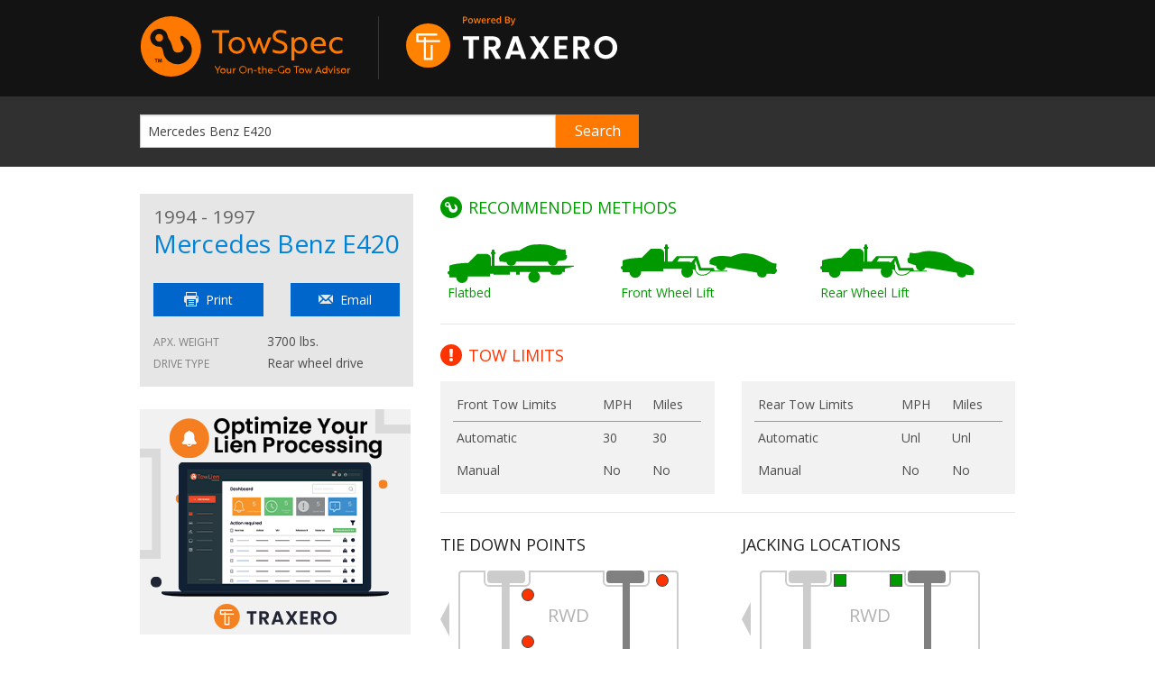

--- FILE ---
content_type: text/html; charset=utf-8
request_url: https://towspec.com/vehicles/1813?q=Mercedes%20Benz%20E420
body_size: 7100
content:

<!DOCTYPE html>
<html>
<head>
    <meta charset="utf-8" />
    <meta name="viewport" content="width=device-width, initial-scale=1.0">
    <meta name="msvalidate.01" content="10C6A24F5810510A9494F99B7D9B2A48" />
    <meta name="Description" content="Free Towing Instruction Database by TRAXERO for Towing and Roadside Assistance. It's Your On-the-Go Tow Advisor." />
    <meta name="Keywords" content="towing instructions, TRAXERO, towspec, roadside assistance, online towing instructions, mobile towing instructions, towing instruction software, zips towing, zips aw direct, smartphone app" />
    <title>TowSpec - Towing Instructions</title>
    <link rel="canonical" href="https://towspec.com/" />
    <link href="/bundles/css?v=t_G8IgCHKZIG53WpVns0JgVRcd8VWBjzsNwLDXP1KSM1" rel="stylesheet"/>

    <link href='https://fonts.googleapis.com/css?family=Open+Sans' rel='stylesheet' type='text/css'>
    
    <script src="/bundles/modernizr?v=K-FFpFNtIXPUlQamnX3qHX_A5r7TM2xbAgcuEmpm3O41"></script>

    <script src="/Scripts/jquery-2.1.1.min.js"></script>

    <script>
        !function (e, n, t, r, o, s, c, a) {
            e.RaygunObject = o, e[o] = e[o] || function () {
                (e[o].o = e[o].o ||
                    []).push(arguments)
            }, s = n.createElement(t), c = n.getElementsByTagName(t)[0], s.async = 1,
                s.src = r, c.parentNode.insertBefore(s, c), a = e.onerror, e.onerror = function (n, t, r, s, c) { a && a(n, t, r, s, c), e[o].q = e[o].q || [], e[o].q.push({ e: c }) }
        }(window, document, "script",
            "//cdn.raygun.io/raygun4js/raygun.min.js", "rg4js");
    </script>
    <!-- Google Tag Manager -->

    <script>
        (function (w, d, s, l, i) {
            w[l] = w[l] || []; w[l].push({
                'gtm.start':

                    new Date().getTime(), event: 'gtm.js'
            }); var f = d.getElementsByTagName(s)[0],

                j = d.createElement(s), dl = l != 'dataLayer' ? '&l=' + l : ''; j.async = true; j.src =

                    'https://www.googletagmanager.com/gtm.js?id=' + i + dl; f.parentNode.insertBefore(j, f);

        })(window, document, 'script', 'dataLayer', 'GTM-TBBPQJZ');</script>

    <!-- End Google Tag Manager -->
    <!-- Meta Pixel Code -->
    <script>
        !function (f, b, e, v, n, t, s) {
            if (f.fbq) return; n = f.fbq = function () {
                n.callMethod ?
                    n.callMethod.apply(n, arguments) : n.queue.push(arguments)
            };
            if (!f._fbq) f._fbq = n; n.push = n; n.loaded = !0; n.version = '2.0';
            n.queue = []; t = b.createElement(e); t.async = !0;
            t.src = v; s = b.getElementsByTagName(e)[0];
            s.parentNode.insertBefore(t, s)
        }(window, document, 'script',
            'https://connect.facebook.net/en_US/fbevents.js');
        fbq('init', '1012711273051976');
        fbq('track', 'PageView');
    </script>
    <noscript>
        <img height="1" width="1" style="display:none"
             src="https://www.facebook.com/tr?id=1012711273051976&ev=PageView&noscript=1" />
    </noscript>
    <!-- End Meta Pixel Code -->
</head>
<body style="-webkit-print-color-adjust:exact;">
    <!-- Google Tag Manager (noscript) -->

    <noscript>
        <iframe src="https://www.googletagmanager.com/ns.html?id=GTM-TBBPQJZ"
                height="0" width="0" style="display:none;visibility:hidden"></iframe>
    </noscript>

    <!-- End Google Tag Manager (noscript) -->


  <div id="top-bar">
  <div class="row">
    <div class="medium-12 columns">
      <div class="row">
          <div class="small-12 columns header-logos">
              <a class="hide-for-print" id="LogoLink" href="/">
                  <div class="towspec-logo"></div>
              </a>
              <div class="header-logos-divider hide-for-print"></div>
              <a class="hide-for-print" target="_blank" href="https://traxero.com">
                  <div class="traxero-header-logo"></div>
              </a>
              <div class="traxero-logo print-only"></div>
          </div>
        
      </div>
    </div>
    
  </div>
</div>
<section id="search-bar" class="hide-for-print">
    <div class="row">
        <div class="large-7 medium-8 columns">
<form action="/vehicles" method="get">                <div class="row collapse">
                    <div class="large-10 small-9 columns">
                        <input id="q" name="q" placeholder="Vehicle search" type="text" value="Mercedes Benz E420" />
                    </div>
                    <div class="large-2 small-3 columns end">
                        <input type="submit" id="veh-lookup-button" class="button tiny postfix search" value="Search">
                    </div>
                </div>
</form>        </div>
        <div class="large-5 medium-4 columns">
            <div id="search-ad" class="row">
                
                
            </div>
        </div>
    </div>
</section>






    


<div class="row">
  <div class="large-4 medium-5 columns hide-for-print">
    <div class="panel vehiclePanel">
      <div class="row">
        <div class="small-12 columns">
          <h4 class="vehicleYear">1994 - 1997</h4>
          <h3 class="vehicleName">Mercedes Benz E420</h3>
        </div>
      </div>
      <div class="row">
        <div class="large-12 columns">
          <div id="vehicle-image-container" class="text-center vehiclePanelItemMargin">
          </div>
        </div>
      </div>
      <div class="row">
        <div class="small-6 columns">
          <a id="print-button" href="#" class="button postfix vehiclePanelItemMargin">
            <i class="print-icon"></i>Print
          </a>
        </div>
        <div class="small-6 columns" id="btnEmail" style="display:none;">
          <a id="email-button" onclick="shareSpecLink()" class="button postfix vehiclePanelItemMargin">
            <i class="email-icon"></i>Email
          </a>
        </div>
        <div class="small-6 columns" id="btnShare" style="display:none;">
              <button id="share-button" class="button postfix vehiclePanelItemMargin" onclick="shareSpecLink()">
                  <i class="share-icon"></i>Share
              </button>
          </div>
      </div>
      <div class="row">
        <div class="small-5 columns">
          <span class="vehicleInfoLabel">Apx. Weight</span>
        </div>
        <div class="small-7 columns">
          <span id="curb-weight" class="vehicleInfoValue">3700 lbs.</span>
        </div>
      </div>
      <div class="row">
        <div class="small-5 columns">
          <span class="vehicleInfoLabel">Drive Type</span>
        </div>
        <div class="small-7 columns">
          <span id="drive-type" class="vehicleInfoValue">Rear wheel drive</span>
        </div>
      </div>
                </div>
    <div class="show-for-medium-up">
      <div class="row">
        <div class="large-12 columns">
          <a href="https://traxero.com/software/lien-mail/" onClick="ga(&#39;send&#39;, &#39;event&#39;, &#39;Image3.2&#39;, &#39;click&#39;);" target="_blank"><img alt="Lien &amp; Mail" src="/Content/img/ads/TowLien-300x250.png"></img></a>
        </div>
      </div>
      <div class="row">
        <div class="large-12 columns group4AdMargin">
          <a href="https://traxero.com/software/towing-management/" onClick="ga(&#39;send&#39;, &#39;event&#39;, &#39;Image4.1&#39;, &#39;click&#39;);" target="_blank"><img alt="Towing Management Software" src="/Content/img/ads/TMS-300x250.png"></img></a>
        </div>
      </div>
    </div>
  </div>
  <div class="large-8 medium-7 columns">
  <div class="row print-only">
    <hr/>
    <div class="small-12 columns">
      <h2>Mercedes Benz E420 (RWD)</h2>
      <h4>1994 - 1997</h4><br/>
    </div>
  </div>
          <div class="row no-break">
        <div class="small-12 columns">
          <div>
            <span class="green-hook-icon"></span>
            <h4 class="recommended-methods">RECOMMENDED METHODS</h4>
          </div>
            <div class="tow-method">
              <div class="flat-bed-rec"></div>
              <span>Flatbed</span>
            </div>
            <div class="tow-method">
              <div class="front-wheel-lift-rec"></div>
              <span>Front Wheel Lift</span>
            </div>
            <div class="tow-method">
              <div class="rear-wheel-lift-rec"></div>
              <span>Rear Wheel Lift</span>
            </div>
        </div>
      </div>
        <hr />
                <div class="row no-break">
      <div class="small-12 columns">
        <div>
          <span class="exclamation-icon"></span>
          <h4 class="tow-limits">TOW LIMITS</h4>
        </div>
        <div class="row">
          <div class="large-6 columns">
            <div class="limitsChart">
              <table>
                <thead>
                  <tr>
                    <td>Front Tow Limits</td>
                    <td>MPH</td>
                    <td>Miles</td>
                  </tr>
                </thead>
                <tbody>
                  <tr>
                    <td>Automatic</td>
                    <td id="ftl-auto-mph">30</td>
                    <td id="ftl-auto-miles">30</td>
                  </tr>
                  <tr>
                    <td>Manual</td>
                    <td id="ftl-man-mph">No</td>
                    <td id="ftl-man-miles">No</td>
                  </tr>
                </tbody>
              </table>
            </div>
            <hr class="show-for-medium-down no-border" />
          </div>
          <div class="large-6 columns">
            <div class="limitsChart">
              <table>
                <thead>
                  <tr>
                    <td>Rear Tow Limits</td>
                    <td>MPH</td>
                    <td>Miles</td>
                  </tr>
                </thead>
                <tbody>
                  <tr>
                    <td>Automatic</td>
                    <td id="rtl-auto-mph">Unl</td>
                    <td id="rtl-auto-miles">Unl</td>
                  </tr>
                  <tr>
                    <td>Manual</td>
                    <td id="rtl-man-mph">No</td>
                    <td id="rtl-man-miles">No</td>
                  </tr>
                </tbody>
              </table>
            </div>
          </div>
        </div>
      </div>
    </div>
    <hr />
    <div class="row">
      <div class="small-12 columns">
        <div class="row">
          <div id="tie-down-points" class="large-6 columns no-break">
            <h4 class="sectionHeaderBase">TIE DOWN POINTS</h4>
            <div class="vehicleFrontIndicator"></div>
              <div id="tie-down-points-drive-image" class="rwd">
                <h4 class="text-center driveTypeText">RWD</h4>
                  <div class="SHook" style="position: absolute; left: 219px; top: 4px;"></div>
                  <div class="SHook" style="position: absolute; left: 219px; top: 88px;"></div>
                  <div class="SHook" style="position: absolute; left: 70px; top: 20px;"></div>
                  <div class="SHook" style="position: absolute; left: 70px; top: 72px;"></div>
              </div>
                            <br />
                <div id="tie-down-points-key" class="SHook"></div>
                                <p class="key">S-Hook</p>

          </div>
          <div id="jacking-locations" class="large-6 columns no-break">
            <hr class="show-for-small" />
            <h4 class="sectionHeaderBase">JACKING LOCATIONS</h4>
            <div class="vehicleFrontIndicator"></div>
              <div id="jacking-locations-drive-image" class="rwd">
                <h4 class="text-center driveTypeText">RWD</h4>
                  <div class="jacking-point" style="position: absolute; left: 82px; top: 4px;"></div>
                  <div class="jacking-point" style="position: absolute; left: 82px; top: 88px;"></div>
                  <div class="jacking-point" style="position: absolute; left: 144px; top: 4px;"></div>
                  <div class="jacking-point" style="position: absolute; left: 144px; top: 88px;"></div>
              </div>
                            <br />
                            <div id="jacking-points-key" class="jacking-point"></div><p class="key">Jacking Point</p>
          </div>
        </div>
      </div>
    </div>
    <br />
    <div class="row show-for-small hide-for-print">
      <div class="large-12 columns text-center">
        <hr />
        <div class="row">
          <div class="large-12 columns">
            <a href="https://traxero.com/software/auction-management/" onClick="ga(&#39;send&#39;, &#39;event&#39;, &#39;Image3.3&#39;, &#39;click&#39;);" target="_blank"><img alt="Auction" src="/Content/img/ads/Auctions-300x250.png"></img></a>
          </div>
        </div>
        <div class="row">
          <div class="large-12 columns group4AdMargin">
            <a href="https://traxero.com/software/fleet-tracking/" onClick="ga(&#39;send&#39;, &#39;event&#39;, &#39;Image4.2&#39;, &#39;click&#39;);" target="_blank"><img alt="Fleet Tracking" src="/Content/img/ads/Fleet-Tracking-300x250.jpg"></img></a>
          </div>
        </div>
      </div>
    </div>
    <div class="row">
      <div class="large-12 columns">
          <hr />
        <p class="disclaimer hide-for-print">
          Please report any errors or omissions to <a href="mailto:errors@towspec.com">errors@towspec.com</a>. We would like to pass along your suggestions
          or experiences towing a particular vehicle to all users of TowSpec.com, so please sent them to
          <a href="mailto:comments@towspec.com">comments@towspec.com</a>.
        </p>
        <p class="disclaimer">
  TRAXERO makes no warranty regarding the accuracy or quality of the information provided. In no
  event shall TRAXERO be liable for any indirect, special, incidental, consequential or punitive damages
  arising from, connected with or relating to use of this site.
</p>

      </div>
    </div>
      
  </div>

</div>
<div id="printModal" class="reveal-modal small" data-reveal aria-labelledby="modalTitle" aria-hidden="true" role="dialog">
  <p class="lead">Please adjust your browser print settings to enable the printing of background images.</p>
  <div class="text-center">
    <button id="continue-print">Continue Printing</button><br />
    <input id="print-do-not-show" type="checkbox"><label for="print-do-not-show">Do not show this message again</label>
  </div>
  <a class="close-reveal-modal" aria-label="Close">&#215;</a>
</div>

  <script>
    var styleUrl = '/api/vehicle/v2/Mercedes Benz/E420/1997';
    var apikey = 'jaxa6wjjexd3dt7e23jpk665';
  </script>
<script src="/bundles/edmunds?v=v1elcwUwa0Obcwr_kYjlspuWoaCxR2Ul9JWda5C7u9Q1"></script>



<script type="text/javascript">

    $(document).ready(function () {
        debugger;
        //Logic to show the share/email buttons based on the check of Share API support.
        var divId = null;
        if (navigator.share) {
            divId = "btnShare";
        }
        else {
            divId = "btnEmail";
        }

        document.getElementById(divId).style.display = "block";
    });

    const title = document.title;
    const url = document.location.origin + document.location.pathname;

    function shareSpecLink() {
        debugger;
        if (navigator.share) {
            navigator.share({
                title: title,
                url: url
            }).then(() => {
                console.log('Link shared successfully!');
            })
                .catch(err => {
                    console.log(`Couldn't share because of`, err.message);
                });
        } else {
            //window.location.href = url + "/emails/new";
            //This condition is never reached since we are checking if the device supports share API and showing the appropriate button on page load.
            var subject = "Mercedes Benz E420 Towing Instructions from TowSpec.com";
            var body = "You have received this TowSpec.com mail from%3a%0d%0a%0d%0aTowing Instructions for Mercedes Benz E420%3a%0d%0ahttps%3a%2f%2ftowspec.com%2fvehicles%2f1813%0d%0a%0d%0aTowSpec.com is brought to you by TRAXERO.%0d%0aFor more Vehicle Tow Instructions and Towing Procedures%2c visit http%3a%2f%2fwww.towspec.com.%0d%0a%0d%0aFor more information on Towing Management Software%2c Impound Yard Software%2c and more%2c visit https%3a%2f%2fwww.traxero.com.%0d%0a";

            window.location.href = "mailto:?subject="+subject+"&body=" + body;
        }
    };

</script>

    
<footer id="footer-menu" class="hide-for-print">
    <div class="row larger">
        <div class="large-6 columns">
            <div class="row">
                <div class="medium-6 columns">
                    <div class="row">
                        <div class="large-12 columns">
                            <a href="https://traxero.com/" target="_blank"><div class="traxero-logo"></div></a>
                        </div>
                    </div>
                </div>
                <div class="medium-6 columns">
                    <hr class="show-for-small" />
                    <div class="row">
                        <div class="large-12 columns">
                            <h6>Navigation</h6>
                        </div>
                    </div>
                    <div class="row">
                        <div class="large-10 columns bottom-border end">
                            <a href="/">Home</a>
                        </div>
                    </div>
                    <div class="row">
                        <div class="large-10 columns bottom-border end">
                            <a href="/searches/new">Advanced Search</a>
                        </div>
                    </div>
                    <div class="row">
                        <div class="large-10 columns bottom-border end">
                            <a href="/makes">Browse Vehicles</a>
                        </div>
                    </div>
                    <div class="row">
                        <div class="large-10 columns bottom-border end">
                            <a href="/page/Questions">Questions?</a>
                        </div>
                    </div>
                </div>
            </div>
        </div>
        <div class="large-6 columns">
            <hr class="show-for-medium" />
            <div class="row">
                <div class="medium-6 columns">
                    <hr class="show-for-small" />
                    <div class="row">
                        <div class="large-12 columns">
                            <h6>Towing Software</h6>
                        </div>
                    </div>
                    <div class="row">
                        <div class="medium-10 columns bottom-border end">
                            <a href="https://traxero.com/software/towing-management/" target="_blank">Towing Management Software</a>
                        </div>
                    </div>
                    <div class="row">
                        <div class="medium-10 columns bottom-border end">
                            <a href="https://traxero.com/software/auction-management/" target="_blank">Auction Management</a>
                        </div>
                    </div>
                    <div class="row">
                        <div class="medium-10 columns bottom-border end">
                            <a href="https://traxero.com/software/lien-mail/" target="_blank">Lien Processing & Notification</a>
                        </div>
                    </div>
                </div>
                <div class="medium-6 columns">
                    <div class="row hide-for-small">
                        <div class="large-12 columns">
                            <h6>&nbsp;</h6>
                        </div>
                    </div>
                    <div class="row">
                        <div class="large-10 columns bottom-border end">
                            <a href="https://traxero.com/software/fleet-tracking/" target="_blank">Fleet Tracking & Dashcams</a>
                        </div>
                    </div>
                    <div class="row">
                        <div class="large-10 columns bottom-border end">
                            <a href="https://traxero.com/software/credit-card-processing/" target="_blank">Credit Card Processing</a>
                        </div>
                    </div>
                </div>
            </div>
        </div>
    </div>
</footer>
<footer id="footer" class="hide-for-print">
  <div class="row larger">
    <div class="medium-6 columns">
      <p>© 2002-2026 <a href="https://traxero.com" target="_blank">TRAXERO</a></p>
    </div>
    <div class="medium-6 columns medium-text-right">
      <a href="https://traxero.com/privacy-policy/" target="_blank">Privacy Policy</a> |
      <a href="https://traxero.com/terms-of-service/" target="_blank">Terms of Service</a>
    </div>
  </div>
</footer>
<div class="row print-only">
  <div class="large-4 columns large-centered">
      <span>© 2002-2026 TRAXERO</span>
  </div>
</div>




    <script src="/bundles/jquery?v=tuNTJx_EFq5EgOykWD37ouo16Hmb4coaMt6O2xYANIM1"></script>

    <script src="/bundles/foundation?v=3tAuxSFI6QBJyz8IFjFLpMr0g12xHsTtoI1DKcPs3P01"></script>

    
  <script src="/bundles/vehicle-details?v=iTL21YMzrEkDR3uGCGHeIp4L8sUea5fgM-l6KAjloZ01"></script>


    <script>
        $(document).foundation();
    </script>
    <script>
    (function (i, s, o, g, r, a, m) {
        i['GoogleAnalyticsObject'] = r; i[r] = i[r] || function () {
            (i[r].q = i[r].q || []).push(arguments)
        }, i[r].l = 1 * new Date(); a = s.createElement(o),
        m = s.getElementsByTagName(o)[0]; a.async = 1; a.src = g; m.parentNode.insertBefore(a, m)
    })(window, document, 'script', '//www.google-analytics.com/analytics.js', 'ga');

    ga('create', 'UA-22404170-2', 'auto');
    ga('send', 'pageview');

</script>

    <script type="text/javascript">
  rg4js('apiKey', 'bRK/nZ+NB3J5BQFNPeBJ3A==');
  rg4js('enableCrashReporting', true);
    </script>
    <!-- Start of HubSpot Embed Code -->
    <script type="text/javascript" id="hs-script-loader" async defer src="//js.hs-scripts.com/46456943.js"></script>
    <!-- End of HubSpot Embed Code -->
</body>
</html>


--- FILE ---
content_type: text/javascript; charset=utf-8
request_url: https://towspec.com/bundles/edmunds?v=v1elcwUwa0Obcwr_kYjlspuWoaCxR2Ul9JWda5C7u9Q1
body_size: 675
content:
window.sdkAsyncInit=function(){function t(n){function r(n){var t,i,r,u;if(n.length!==0){for(t=0,i=!1,t;t<n[0].photoSrcs.length;t++)if(r=n[0].photoSrcs[t].split("_"),r[r.length-1].split(".")[0]==423){i=!0;break}i&&(u=document.getElementById("vehicle-image-container"),u.innerHTML="<img id='veh-image' src='https://media.ed.edmunds-media.com"+n[0].photoSrcs[t]+"' />")}}function u(n){console.log(n)}if(n.styles!=undefined){var t=n.styles[0].id,n=new EDMUNDSAPI(apikey),i={styleId:t,comparator:"simple"};n.api("/v1/api/vehiclephoto/service/findphotosbystyleid",i,r,u)}}function i(n){console.log(n)}var n=new EDMUNDSAPI(apikey);n.api(styleUrl,{},t,i)},function(n,t,i){var r,u=n.getElementsByTagName(t)[0];n.getElementById(i)||(r=n.createElement(t),r.id=i,r.src="/Scripts/edmunds.api.sdk.js",u.parentNode.insertBefore(r,u))}(document,"script","edmunds-jssdk")

--- FILE ---
content_type: application/x-javascript
request_url: https://towspec.com/Scripts/edmunds.api.sdk.js
body_size: 2800
content:

/*
*  This module is a collection of classes designed to make working with
*  the Appigee App Services API as easy as possible.
*  Learn more at http://apigee.com/docs/usergrid
*
*   Copyright 2013 Edmunds.com, Inc
*
*  Licensed under the Apache License, Version 2.0 (the "License");
*  you may not use this file except in compliance with the License.
*  You may obtain a copy of the License at
*
*      http://www.apache.org/licenses/LICENSE-2.0
*
*  Unless required by applicable law or agreed to in writing, software
*  distributed under the License is distributed on an "AS IS" BASIS,
*  WITHOUT WARRANTIES OR CONDITIONS OF ANY KIND, either express or implied.
*  See the License for the specific language governing permissions and
*  limitations under the License.
*
*  @author Ismail Elshareef (ielshareef@edmunds.com)
*  @author Michael Bock (mbock@edmunds.com)
*/

/**
 * The browser console
 *
 * @property console
 * @private
 * @type object
 */
window.console = window.console || {};
window.console.log = this.console.log || function () { };

/**
 * Core functionality for the Edmunds API JavaScript SDK
 *
 * @class EDMUNDSAPI
 */
function EDMUNDSAPI(key) {

  /**
	 * The SDK version
	 *
	 * @config _version
	 * @private
	 * @type string
	 */
  var _version = "0.1.7";

  /**
	 * Assigned API Key. Register for an API Key <a href="http://developer.edmunds.com/apps/register">here</a>
	 *
	 * @config _api_key
	 * @private
	 * @type string
	 */
  var _api_key = key;

  /**
	 * The base URL for the API
	 * http or https depending on the site, defaulting to http: if other.
	 *
	 * @property _base_url
	 * @private
	 * @type string
	 */
  if (window.location.protocol == "http:" || window.location.protocol == "https:") {
    var _base_url = window.location.protocol + "//api.edmunds.com";
  }
  else {
    var _base_url = "http://api.edmunds.com";
  }

  /**
	 * The base URL for photos
	 *
	 * @property _base_url
	 * @private
	 * @type string
	 */
  var _base_media = window.location.protocol + "//media.ed.edmunds-media.com";

  /**
	 * The API response format
	 *
	 * @property _response_format
	 * @private
	 * @type string
	 */
  var _response_format = 'json';

  /**
	 * Set the response format (json or xml)
	 *
	 * @method setOutput
	 * @param void
	 * @return {string} API version
	 */
  this.setOutput = function (format) {
    _response_format = format;
    return _response_format;
  };

  /**
	 * Serialize a JSON object into a key=value pairs
	 *
	 * @method _serializeParams
	 * @private
	 * @param object JSON object of parameters and their values
	 * @return {string} Serialized parameters in the form of a query string
	 */
  function _serializeParams(params) {
    var str = '';
    for (var key in params) {
      if (params.hasOwnProperty(key)) {
        if (str !== '') str += "&";
        str += key + "=" + params[key];
      }
    }
    return str;
  }

  /**
	 * The base URL for the API
	 *
	 * @method getBaseUrl
	 * @param void
	 * @return {string} API URL stub
	 */
  this.getBaseUrl = function () {
    return _base_url;
  };

  /**
	 * The base URL for photos
	 *
	 * @method getVersion
	 * @param void
	 * @return {string} API version
	 */
  this.getBaseMediaUrl = function () {
    return _base_media;
  };

  /**
	 * Make the API REST call
	 *
	 * @method api
	 * @param string method The API resource to be invoked
	 * @param object params JSON object of method parameters and their values
	 * @param function callback The JavaScript function to be invoked when the results are returned (JSONP implementation)
	 * @return {string} API REST call URL
	 */
  this.api = function (method, params, successCallback, errorCallback) {
    var queryString = _serializeParams(params),
        baseUrl = this.getBaseUrl();
    queryString = (queryString) ? '?' + queryString + '&api_key=' + _api_key + "&fmt=" + _response_format : '?api_key=' + _api_key + "&fmt=" + _response_format;
    return this.jsonp({
      url: baseUrl + method + queryString,
      timeout: 7000,
      success: successCallback,
      error: errorCallback,
      cache: true
    });
  };

  /**
	 * Make the JSONP call
	 *
	 * @method jsonp
	 * @param object options 
	 *	{
	 *		"url" : [the API call],
	 *		"timeout": [time in milliseconds of how long to wait for the script to execute],
	 *		"success": [the function to be invoked upon success],
	 *		"error": [the function to be invoked upon error],
	 *		"cache": [let the Mashery cache be or bust it. Boolean value with default is FALSE (keep the cache)],
	 * 	}
	 *						
	 * @return {string} API REST call URL
	 */
  this.jsonp = (function (global) {
    'use strict';

    var callbackId = 0,
        documentHead = document.head || document.getElementsByTagName('head')[0];

    function createScript(url) {
      var script = document.createElement('script');
      script.setAttribute('type', 'text/javascript');
      script.setAttribute('async', true);
      script.setAttribute('src', url);
      return script;
    }

    return function (options) {
      options = options || {};

      var callbackName = 'callback' + (new Date().getTime()) + (++callbackId),
          url = options.url + '&callback=' + callbackName + (options.cache ? '' : '&_dc=' + new Date().getTime()),
          script = createScript(url),
          abortTimeout;

      function cleanup() {
        if (script) {
          script.parentNode.removeChild(script);
        }
        clearTimeout(abortTimeout);
        delete global[callbackName];
      }

      function success(data) {
        if (typeof options.success === 'function') {
          options.success(data);
        }
      }

      function error(errorType) {
        if (typeof options.error === 'function') {
          options.error(errorType);
        }
      }

      function abort(errorType) {
        cleanup();
        if (errorType === 'timeout') {
          global[callbackName] = function () { };
        }
        error(errorType);
        window.console.log(errorType + ": One of the scripts failed to load (" + callbackName + ")");
      }

      global[callbackName] = function (data) {
        cleanup();
        success(data);
      };

      script.onerror = function (e) {
        abort(e);
      };

      documentHead.appendChild(script);

      if (options.timeout > 0) {
        abortTimeout = setTimeout(function () {
          abort('timeout');
        }, options.timeout);
      }

    };

  }(window));
}

if (typeof window.sdkAsyncInit === "function") {
  sdkAsyncInit();
}

--- FILE ---
content_type: image/svg+xml
request_url: https://towspec.com/content/img/detailsSprite3.svg
body_size: 18352
content:
<svg id="Layer_1" data-name="Layer 1" xmlns="http://www.w3.org/2000/svg" width="441" height="430" viewBox="0 0 441 430"><defs><style>.cls-1,.cls-18{opacity:0.4;}.cls-18,.cls-2{fill:gray;}.cls-3{fill:#090;}.cls-4{fill:#f30;}.cls-5{fill:#4d4d4d;}.cls-6{fill:#960;}.cls-7{fill:#f93;}.cls-8{fill:#66c;}.cls-9{fill:#09f;}.cls-10{fill:#ffff01;}.cls-11{fill:#9f6;}.cls-12{fill:#c90;}.cls-13{fill:#9cf;}.cls-14{fill:#fcf;}.cls-15{fill:#fff;}.cls-16{fill:#0083d7;}.cls-17{fill:#e6e6e6;}</style></defs><g class="cls-1"><path class="cls-2" d="M413,0H383V12a4,4,0,0,1-4,4H363V14h12a4,4,0,0,0,4-4V4a4,4,0,0,0-4-4H341a4,4,0,0,0-4,4v6a4,4,0,0,0,4,4h14v2H339a4,4,0,0,1-4-4V0H251V12a4,4,0,0,1-4,4H207a4,4,0,0,1-4-4V0H177a4,4,0,0,0-4,4v98a4,4,0,0,0,4,4h26V94a4,4,0,0,1,4-4h40a4,4,0,0,1,4,4v12h84V94a4,4,0,0,1,4-4h16v2H341a4,4,0,0,0-4,4v6a4,4,0,0,0,4,4h34a4,4,0,0,0,4-4V96a4,4,0,0,0-4-4H363V90h16a4,4,0,0,1,4,4v12h30a4,4,0,0,0,4-4V4A4,4,0,0,0,413,0ZM339,88a6,6,0,0,0-6,6v10H253V94a6,6,0,0,0-6-6H207a6,6,0,0,0-6,6v10H177a2,2,0,0,1-2-2V4a2,2,0,0,1,2-2h24V12a6,6,0,0,0,6,6h40a6,6,0,0,0,6-6V2h80V12a6,6,0,0,0,6,6h16V88Zm76,14a2,2,0,0,1-2,2H385V94a6,6,0,0,0-6-6H363V18h16a6,6,0,0,0,6-6V2h28a2,2,0,0,1,2,2Z"/></g><path class="cls-2" d="M247,10V4a4,4,0,0,0-4-4H209a4,4,0,0,0-4,4v6a4,4,0,0,0,4,4h12V92H209a4,4,0,0,0-4,4v6a4,4,0,0,0,4,4h34a4,4,0,0,0,4-4V96a4,4,0,0,0-4-4H229.82V14H243A4,4,0,0,0,247,10Z"/><path class="cls-2" d="M375,120a4,4,0,0,0,4-4v-6a4,4,0,0,0-4-4H341a4,4,0,0,0-4,4v6a4,4,0,0,0,4,4h14v78H341a4,4,0,0,0-4,4v6a4,4,0,0,0,4,4h34a4,4,0,0,0,4-4v-6a4,4,0,0,0-4-4H363V120Z"/><g class="cls-1"><path class="cls-2" d="M413,106H383v12a4,4,0,0,1-4,4H339a4,4,0,0,1-4-4V106H251v12a4,4,0,0,1-4,4H229.82v-2H243a4,4,0,0,0,4-4v-6a4,4,0,0,0-4-4H209a4,4,0,0,0-4,4v6a4,4,0,0,0,4,4h12v2H207a4,4,0,0,1-4-4V106H177a4,4,0,0,0-4,4v98a4,4,0,0,0,4,4h26V200a4,4,0,0,1,4-4h14v2H209a4,4,0,0,0-4,4v6a4,4,0,0,0,4,4h34a4,4,0,0,0,4-4v-6a4,4,0,0,0-4-4H229.82v-2H247a4,4,0,0,1,4,4v12h84V200a4,4,0,0,1,4-4h40a4,4,0,0,1,4,4v12h30a4,4,0,0,0,4-4V110A4,4,0,0,0,413,106ZM207,194a6,6,0,0,0-6,6v10H177a2,2,0,0,1-2-2V110a2,2,0,0,1,2-2h24v10a6,6,0,0,0,6,6h14v70Zm208,14a2,2,0,0,1-2,2H385V200a6,6,0,0,0-6-6H339a6,6,0,0,0-6,6v10H253V200a6,6,0,0,0-6-6H229.82V124H247a6,6,0,0,0,6-6V108h80v10a6,6,0,0,0,6,6h40a6,6,0,0,0,6-6V108h28a2,2,0,0,1,2,2Z"/></g><g class="cls-1"><path class="cls-2" d="M413,214a2,2,0,0,1,2,2v98a2,2,0,0,1-2,2H385V306a6,6,0,0,0-6-6H339a6,6,0,0,0-6,6v10H253V306a6,6,0,0,0-6-6H207a6,6,0,0,0-6,6v10H177a2,2,0,0,1-2-2V216a2,2,0,0,1,2-2h24v10a6,6,0,0,0,6,6h40a6,6,0,0,0,6-6V214h80v10a6,6,0,0,0,6,6h40a6,6,0,0,0,6-6V214h28m0-2H383v12a4,4,0,0,1-4,4H339a4,4,0,0,1-4-4V212H251v12a4,4,0,0,1-4,4H207a4,4,0,0,1-4-4V212H177a4,4,0,0,0-4,4v98a4,4,0,0,0,4,4h26V306a4,4,0,0,1,4-4h40a4,4,0,0,1,4,4v12h84V306a4,4,0,0,1,4-4h40a4,4,0,0,1,4,4v12h30a4,4,0,0,0,4-4V216a4,4,0,0,0-4-4Z"/></g><path class="cls-2" d="M375,226a4,4,0,0,0,4-4v-6a4,4,0,0,0-4-4H341a4,4,0,0,0-4,4v6a4,4,0,0,0,4,4h14v78H341a4,4,0,0,0-4,4v6a4,4,0,0,0,4,4h34a4,4,0,0,0,4-4v-6a4,4,0,0,0-4-4H363V226Z"/><path class="cls-2" d="M247,222v-6a4,4,0,0,0-4-4H209a4,4,0,0,0-4,4v6a4,4,0,0,0,4,4h12v78H209a4,4,0,0,0-4,4v6a4,4,0,0,0,4,4h34a4,4,0,0,0,4-4v-6a4,4,0,0,0-4-4H229.82V226H243A4,4,0,0,0,247,222Z"/><g class="cls-1"><path class="cls-2" d="M413,318H383v12a4,4,0,0,1-4,4H363v-2h12a4,4,0,0,0,4-4v-6a4,4,0,0,0-4-4H341a4,4,0,0,0-4,4v6a4,4,0,0,0,4,4h14v2H339a4,4,0,0,1-4-4V318H251v12a4,4,0,0,1-4,4H229.82v-2H243a4,4,0,0,0,4-4v-6a4,4,0,0,0-4-4H209a4,4,0,0,0-4,4v6a4,4,0,0,0,4,4h12v2H207a4,4,0,0,1-4-4V318H177a4,4,0,0,0-4,4v98a4,4,0,0,0,4,4h26V412a4,4,0,0,1,4-4h14v2H209a4,4,0,0,0-4,4v6a4,4,0,0,0,4,4h34a4,4,0,0,0,4-4v-6a4,4,0,0,0-4-4H229.82v-2H247a4,4,0,0,1,4,4v12h84V412a4,4,0,0,1,4-4h16v2H341a4,4,0,0,0-4,4v6a4,4,0,0,0,4,4h34a4,4,0,0,0,4-4v-6a4,4,0,0,0-4-4H363v-2h16a4,4,0,0,1,4,4v12h30a4,4,0,0,0,4-4V322A4,4,0,0,0,413,318ZM207,406a6,6,0,0,0-6,6v10H177a2,2,0,0,1-2-2V322a2,2,0,0,1,2-2h24v10a6,6,0,0,0,6,6h14v70Zm132,0a6,6,0,0,0-6,6v10H253V412a6,6,0,0,0-6-6H229.82V336H247a6,6,0,0,0,6-6V320h80v10a6,6,0,0,0,6,6h16v70Zm76,14a2,2,0,0,1-2,2H385V412a6,6,0,0,0-6-6H363V336h16a6,6,0,0,0,6-6V320h28a2,2,0,0,1,2,2Z"/></g><path class="cls-2" d="M140,410.71H52v-13h1v-2H51.91a1.59,1.59,0,0,0,.09-.5v-1a1.5,1.5,0,0,0-3,0v1a1.59,1.59,0,0,0,.09.5H48v2h1v13H48v-8a5,5,0,0,0-5-5H33l-10,10s-14,0-21,3v6a2,2,0,0,0,0,4v3H9.53a6.49,6.49,0,0,0,13-.5,4.19,4.19,0,0,0,0-.5H47v-3h4v1H69v-3h7v3h4v-3H92.55a6.5,6.5,0,1,0,6.9,0H114a3,3,0,0,0,3,3h7a3,3,0,0,0,3-3h3V414l10-2.31Z"/><path class="cls-2" d="M75.89,406.28h34.48l.73,0a5.5,5.5,0,0,0,10.88-.58l.68,0s7.17-1.2,7.62-1.2,1.77-2.31,1.77-2.31.71-2.36.12-2.89a4.07,4.07,0,0,0-1.33-.77s.45-5.78-.56-5.78-4,1.1-11.73-2.6-18.42-3-18.42-3c-9.23,0-11.88,1.64-20.64,6.75-25.09.86-22.41,9.77-22.41,9.77s.76.36.27,2.41a47.26,47.26,0,0,1,6.52.73h.89l.23-.43h.12a5.49,5.49,0,0,0,10.78,0Z"/><path class="cls-2" d="M172.85,326.09a3.92,3.92,0,0,0-1.22-.92s1.14-5.69.14-5.81-4.13.6-11.32-4-17.91-5.25-17.91-5.25c-9.16-1.13-12,.17-21.31,4.18-25-2.22-23.44,7-23.44,7s.71.46,0,2.42a47.27,47.27,0,0,1,6.38,1.53l.88.11.27-.4.12,0a5.5,5.5,0,0,0,10.71,1.31l.94.12,33.28,4.1.73.05a5.51,5.51,0,0,0,3.59,4.8H151a2.5,2.5,0,1,0,0,1h11.1a2.5,2.5,0,1,0,0-1h-3.59a5.51,5.51,0,0,0,3.49-4.05l.68.05s7.27-.33,7.71-.27,2-2.07,2-2.07S173.37,326.69,172.85,326.09Z"/><path class="cls-2" d="M103,327.29H89l-4-13H62l-5.14,6H52V306h1v-2H51.91a1.64,1.64,0,0,0,.09-.5v-1a1.5,1.5,0,0,0-3,0v1a1.64,1.64,0,0,0,.09.5H48v2h1v14.29H48a2.85,2.85,0,0,0,0-.29v-9a5,5,0,0,0-5-5H33L23,316s-14,0-21,3v6a2,2,0,0,0,0,4v3H9.53a6.49,6.49,0,0,0,13-.5,4.19,4.19,0,0,0,0-.5H47v-2.71H67.86A6.34,6.34,0,0,0,67,331.5a6.5,6.5,0,1,0,12.45-2.61l2.49.28c.79,2.48,2.88,6.62,8.06,6.62a12.41,12.41,0,0,0,9.89-4.5H118v-1H104Zm-38-11H82l-4,5-2-1H62.6Zm25,18.5c-4.36,0-6.23-3.3-7-5.54v-5l-1-1,.9-4.49L87,330.29H99v.5A11.6,11.6,0,0,1,90,334.79Z"/><path class="cls-2" d="M173,71.21a4.08,4.08,0,0,0-1.18-1s1.43-5.62.44-5.79-4.16.39-11.11-4.58-17.62-6.14-17.62-6.14c-9.1-1.59-12-.43-21.5,3.1-24.86-3.46-23.75,5.77-23.75,5.77s.68.49-.15,2.42a46.18,46.18,0,0,1,6.3,1.85l.87.15.3-.39.12,0a5.5,5.5,0,0,0,10.63,1.86l.92.16,33,5.76.72.09a5.5,5.5,0,0,0,10.82,1.3l.68.08s7.27,0,7.71.12,2.14-2,2.14-2S173.45,71.83,173,71.21Z"/><path class="cls-2" d="M103,69.29H89l-4-13H62l-5.14,6H52V48h1V46H51.91a1.64,1.64,0,0,0,.09-.5v-1a1.5,1.5,0,0,0-3,0v1a1.64,1.64,0,0,0,.09.5H48v2h1V62.29H48A2.85,2.85,0,0,0,48,62V53a5,5,0,0,0-5-5H33L23,58S9,58,2,61v6a2,2,0,0,0,0,4v3H9.53a6.49,6.49,0,0,0,13-.5,4.19,4.19,0,0,0,0-.5H47V70.29H67.86A6.34,6.34,0,0,0,67,73.5a6.5,6.5,0,1,0,12.45-2.61l2.49.28c.79,2.48,2.88,6.62,8.06,6.62a12.41,12.41,0,0,0,9.89-4.5H118v-1H104Zm-38-11H82l-4,5-2-1H62.6Zm25,18.5c-4.36,0-6.23-3.3-7-5.54v-5l-1-1,.9-4.49L87,72.29H99v.5A11.6,11.6,0,0,1,90,76.79Z"/><path class="cls-2" d="M149.3,231.68c-8.12-6.08-10.56-8-19.74-9.06,0,0-10.57-1.88-18.64.92S100,224.9,99,224.79s-1.21,5.68-1.21,5.68a4.06,4.06,0,0,0-1.41.61c-.64.46-.21,2.88-.21,2.88s1.06,2.45,1.5,2.5,7.43,2.06,7.43,2.06l.68.11a5.5,5.5,0,0,0,4.87,5.65H104l-1-3H89l-4-13H62l-5.14,6H52V220h1v-2H51.91a1.64,1.64,0,0,0,.09-.5v-1a1.5,1.5,0,0,0-3,0v1a1.64,1.64,0,0,0,.09.5H48v2h1v14.29H48a2.85,2.85,0,0,0,0-.29v-9a5,5,0,0,0-5-5H33L23,230s-14,0-21,3v6a2,2,0,0,0,0,4v3H9.53a6.49,6.49,0,0,0,13-.5,4.19,4.19,0,0,0,0-.5H47v-2.71H67.86A6.34,6.34,0,0,0,67,245.5a6.5,6.5,0,1,0,12.45-2.61l2.49.28c.79,2.48,2.88,6.62,8.06,6.62a12.41,12.41,0,0,0,9.89-4.5H118v-1h-6.24a5.52,5.52,0,0,0,4.73-3.84l.72.12,33.32,3.8.93.11a5.5,5.5,0,0,0,3.87,4.81H151a2.5,2.5,0,1,0,0,1h11.1a2.5,2.5,0,1,0,0-1h-3.49a5.5,5.5,0,0,0,3.62-3.59l.12,0,.18.45.88.1a47.79,47.79,0,0,1,6.56,0c-.25-2.08.54-2.36.54-2.36S174.14,235.37,149.3,231.68ZM65,230.29H82l-4,5-2-1H62.6Zm25,18.5c-4.36,0-6.23-3.3-7-5.54v-5l-1-1,.9-4.49L87,244.29H99v.5A11.6,11.6,0,0,1,90,248.79Z"/><path class="cls-2" d="M149.89,147.65c-7.8-6.48-10.14-8.53-19.25-10,0,0-10.47-2.42-18.66,0s-11,.8-12,.64-1.5,5.61-1.5,5.61a4,4,0,0,0-1.44.54c-.66.43-.35,2.87-.35,2.87s.93,2.5,1.37,2.57,7.31,2.44,7.31,2.44l.67.14a5.51,5.51,0,0,0,4.58,5.89H104l-1-3H89l-4-13H62l-5.14,6H52V134h1v-2H51.91a1.64,1.64,0,0,0,.09-.5v-1a1.5,1.5,0,0,0-3,0v1a1.64,1.64,0,0,0,.09.5H48v2h1v14.29H48a2.85,2.85,0,0,0,0-.29v-9a5,5,0,0,0-5-5H33L23,144s-14,0-21,3v6a2,2,0,0,0,0,4v3H9.53a6.49,6.49,0,0,0,13-.5,4.19,4.19,0,0,0,0-.5H47v-2.71H67.86A6.34,6.34,0,0,0,67,159.5a6.5,6.5,0,1,0,12.45-2.61l2.49.28c.79,2.48,2.88,6.62,8.06,6.62a12.41,12.41,0,0,0,9.89-4.5H118v-1h-5.66a5.53,5.53,0,0,0,4.34-3.54l.71.16,33.08,5.49.93.15A5.5,5.5,0,0,0,162,162.32l.12,0,.16.46.87.15a46.89,46.89,0,0,1,6.55.34c-.14-2.1.66-2.33.66-2.33S174.51,152.61,149.89,147.65ZM65,144.29H82l-4,5-2-1H62.6Zm25,18.5c-4.36,0-6.23-3.3-7-5.54v-5l-1-1,.9-4.49L87,158.29H99v.5A11.6,11.6,0,0,1,90,162.79Z"/><path class="cls-3" d="M140,367.71H52v-13h1v-2H51.91a1.59,1.59,0,0,0,.09-.5v-1a1.5,1.5,0,0,0-3,0v1a1.59,1.59,0,0,0,.09.5H48v2h1v13H48v-8a5,5,0,0,0-5-5H33l-10,10s-14,0-21,3v6a2,2,0,0,0,0,4v3H9.53a6.49,6.49,0,0,0,13-.5,4.19,4.19,0,0,0,0-.5H47v-3h4v1H69v-3h7v3h4v-3H92.55a6.5,6.5,0,1,0,6.9,0H114a3,3,0,0,0,3,3h7a3,3,0,0,0,3-3h3V371l10-2.31Z"/><path class="cls-3" d="M75.89,363.28h34.48l.73,0a5.5,5.5,0,0,0,10.88-.58l.68,0s7.17-1.2,7.62-1.2,1.77-2.31,1.77-2.31.71-2.36.12-2.89a4.07,4.07,0,0,0-1.33-.77s.45-5.78-.56-5.78-4,1.1-11.73-2.6-18.42-3-18.42-3c-9.23,0-11.88,1.64-20.64,6.75-25.09.86-22.41,9.77-22.41,9.77s.76.36.27,2.41a47.26,47.26,0,0,1,6.52.73h.89l.23-.43h.12a5.49,5.49,0,0,0,10.78,0Z"/><path class="cls-3" d="M172.85,283.09a3.92,3.92,0,0,0-1.22-.92s1.14-5.69.14-5.81-4.13.6-11.32-4-17.91-5.25-17.91-5.25c-9.16-1.13-12,.17-21.31,4.18-25-2.22-23.44,7-23.44,7s.71.46,0,2.42a47.27,47.27,0,0,1,6.38,1.53l.88.11.27-.4.12,0a5.5,5.5,0,0,0,10.71,1.31l.94.12,33.28,4.1.73.05a5.51,5.51,0,0,0,3.59,4.8H151a2.5,2.5,0,1,0,0,1h11.1a2.5,2.5,0,1,0,0-1h-3.59a5.51,5.51,0,0,0,3.49-4.05l.68.05s7.27-.33,7.71-.27,2-2.07,2-2.07S173.37,283.69,172.85,283.09Z"/><path class="cls-3" d="M103,284.29H89l-4-13H62l-5.14,6H52V263h1v-2H51.91a1.64,1.64,0,0,0,.09-.5v-1a1.5,1.5,0,0,0-3,0v1a1.64,1.64,0,0,0,.09.5H48v2h1v14.29H48a2.85,2.85,0,0,0,0-.29v-9a5,5,0,0,0-5-5H33L23,273s-14,0-21,3v6a2,2,0,0,0,0,4v3H9.53a6.49,6.49,0,0,0,13-.5,4.19,4.19,0,0,0,0-.5H47v-2.71H67.86A6.34,6.34,0,0,0,67,288.5a6.5,6.5,0,1,0,12.45-2.61l2.49.28c.79,2.48,2.88,6.62,8.06,6.62a12.41,12.41,0,0,0,9.89-4.5H118v-1H104Zm-38-11H82l-4,5-2-1H62.6Zm25,18.5c-4.36,0-6.23-3.3-7-5.54v-5l-1-1,.9-4.49L87,287.29H99v.5A11.6,11.6,0,0,1,90,291.79Z"/><path class="cls-3" d="M149.3,188.68c-8.12-6.08-10.56-8-19.74-9.06,0,0-10.57-1.88-18.64.92S100,181.9,99,181.79s-1.21,5.68-1.21,5.68a4.06,4.06,0,0,0-1.41.61c-.64.46-.21,2.88-.21,2.88s1.06,2.45,1.5,2.5,7.43,2.06,7.43,2.06l.68.11a5.5,5.5,0,0,0,4.87,5.65H104l-1-3H89l-4-13H62l-5.14,6H52V177h1v-2H51.91a1.64,1.64,0,0,0,.09-.5v-1a1.5,1.5,0,0,0-3,0v1a1.64,1.64,0,0,0,.09.5H48v2h1v14.29H48a2.85,2.85,0,0,0,0-.29v-9a5,5,0,0,0-5-5H33L23,187s-14,0-21,3v6a2,2,0,0,0,0,4v3H9.53a6.49,6.49,0,0,0,13-.5,4.19,4.19,0,0,0,0-.5H47v-2.71H67.86A6.34,6.34,0,0,0,67,202.5a6.5,6.5,0,1,0,12.45-2.61l2.49.28c.79,2.48,2.88,6.62,8.06,6.62a12.41,12.41,0,0,0,9.89-4.5H118v-1h-6.24a5.52,5.52,0,0,0,4.73-3.84l.72.12,33.32,3.8.93.11a5.5,5.5,0,0,0,3.87,4.81H151a2.5,2.5,0,1,0,0,1h11.1a2.5,2.5,0,1,0,0-1h-3.49a5.5,5.5,0,0,0,3.62-3.59l.12,0,.18.45.88.1a47.79,47.79,0,0,1,6.56,0c-.25-2.08.54-2.36.54-2.36S174.14,192.37,149.3,188.68ZM65,187.29H82l-4,5-2-1H62.6Zm25,18.5c-4.36,0-6.23-3.3-7-5.54v-5l-1-1,.9-4.49L87,201.29H99v.5A11.6,11.6,0,0,1,90,205.79Z"/><path class="cls-3" d="M149.89,104.65c-7.8-6.48-10.14-8.53-19.25-10,0,0-10.47-2.42-18.66,0s-11,.8-12,.64-1.5,5.61-1.5,5.61a4,4,0,0,0-1.44.54c-.66.43-.35,2.87-.35,2.87s.93,2.5,1.37,2.57,7.31,2.44,7.31,2.44l.67.14a5.51,5.51,0,0,0,4.58,5.89H104l-1-3H89l-4-13H62l-5.14,6H52V91h1V89H51.91a1.64,1.64,0,0,0,.09-.5v-1a1.5,1.5,0,0,0-3,0v1a1.64,1.64,0,0,0,.09.5H48v2h1v14.29H48a2.85,2.85,0,0,0,0-.29V96a5,5,0,0,0-5-5H33L23,101s-14,0-21,3v6a2,2,0,0,0,0,4v3H9.53a6.49,6.49,0,0,0,13-.5,4.19,4.19,0,0,0,0-.5H47v-2.71H67.86A6.34,6.34,0,0,0,67,116.5a6.5,6.5,0,1,0,12.45-2.61l2.49.28c.79,2.48,2.88,6.62,8.06,6.62a12.41,12.41,0,0,0,9.89-4.5H118v-1h-5.66a5.53,5.53,0,0,0,4.34-3.54l.71.16,33.08,5.49.93.15A5.5,5.5,0,0,0,162,119.32l.12,0,.16.46.87.15a46.89,46.89,0,0,1,6.55.34c-.14-2.1.66-2.33.66-2.33S174.51,109.61,149.89,104.65ZM65,101.29H82l-4,5-2-1H62.6Zm25,18.5c-4.36,0-6.23-3.3-7-5.54v-5l-1-1,.9-4.49L87,115.29H99v.5A11.6,11.6,0,0,1,90,119.79Z"/><path class="cls-3" d="M173,28.21a4.08,4.08,0,0,0-1.18-1s1.43-5.62.44-5.79-4.16.39-11.11-4.58-17.62-6.14-17.62-6.14c-9.1-1.59-12-.43-21.5,3.1-24.86-3.46-23.75,5.77-23.75,5.77s.68.49-.15,2.42a46.18,46.18,0,0,1,6.3,1.85l.87.15.3-.39.12,0a5.5,5.5,0,0,0,10.63,1.86l.92.16,33,5.76.72.09a5.5,5.5,0,0,0,10.82,1.3l.68.08s7.27,0,7.71.12,2.14-2,2.14-2S173.45,28.83,173,28.21Z"/><path class="cls-3" d="M103,26.29H89l-4-13H62l-5.14,6H52V5h1V3H51.91A1.64,1.64,0,0,0,52,2.5v-1a1.5,1.5,0,0,0-3,0v1a1.64,1.64,0,0,0,.09.5H48V5h1V19.29H48A2.85,2.85,0,0,0,48,19V10a5,5,0,0,0-5-5H33L23,15S9,15,2,18v6a2,2,0,0,0,0,4v3H9.53a6.49,6.49,0,0,0,13-.5,4.19,4.19,0,0,0,0-.5H47V27.29H67.86A6.34,6.34,0,0,0,67,30.5a6.5,6.5,0,1,0,12.45-2.61l2.49.28c.79,2.48,2.88,6.62,8.06,6.62a12.41,12.41,0,0,0,9.89-4.5H118v-1H104Zm-38-11H82l-4,5-2-1H62.6Zm25,18.5c-4.36,0-6.23-3.3-7-5.54v-5l-1-1,.9-4.49L87,29.29H99v.5A11.6,11.6,0,0,1,90,33.79Z"/><path class="cls-4" d="M424,13.5A6.5,6.5,0,1,1,430.5,7,6.51,6.51,0,0,1,424,13.5Z"/><path class="cls-5" d="M424,1a6,6,0,1,1-6,6,6,6,0,0,1,6-6m0-1a7,7,0,1,0,7,7,7,7,0,0,0-7-7Z"/><path class="cls-3" d="M424,27.5a6.5,6.5,0,1,1,6.5-6.5A6.51,6.51,0,0,1,424,27.5Z"/><path class="cls-5" d="M424,15a6,6,0,1,1-6,6,6,6,0,0,1,6-6m0-1a7,7,0,1,0,7,7,7,7,0,0,0-7-7Z"/><path class="cls-6" d="M424,41.5a6.5,6.5,0,1,1,6.5-6.5A6.51,6.51,0,0,1,424,41.5Z"/><path class="cls-5" d="M424,29a6,6,0,1,1-6,6,6,6,0,0,1,6-6m0-1a7,7,0,1,0,7,7,7,7,0,0,0-7-7Z"/><path class="cls-7" d="M424,55.5a6.5,6.5,0,1,1,6.5-6.5A6.51,6.51,0,0,1,424,55.5Z"/><path class="cls-5" d="M424,43a6,6,0,1,1-6,6,6,6,0,0,1,6-6m0-1a7,7,0,1,0,7,7,7,7,0,0,0-7-7Z"/><path class="cls-8" d="M424,69.5a6.5,6.5,0,1,1,6.5-6.5A6.51,6.51,0,0,1,424,69.5Z"/><path class="cls-5" d="M424,57a6,6,0,1,1-6,6,6,6,0,0,1,6-6m0-1a7,7,0,1,0,7,7,7,7,0,0,0-7-7Z"/><path class="cls-9" d="M424,83.5a6.5,6.5,0,1,1,6.5-6.5A6.51,6.51,0,0,1,424,83.5Z"/><path class="cls-5" d="M424,71a6,6,0,1,1-6,6,6,6,0,0,1,6-6m0-1a7,7,0,1,0,7,7,7,7,0,0,0-7-7Z"/><path class="cls-10" d="M424,97.5a6.5,6.5,0,1,1,6.5-6.5A6.51,6.51,0,0,1,424,97.5Z"/><path class="cls-5" d="M424,85a6,6,0,1,1-6,6,6,6,0,0,1,6-6m0-1a7,7,0,1,0,7,7,7,7,0,0,0-7-7Z"/><path class="cls-11" d="M424,111.5a6.5,6.5,0,1,1,6.5-6.5A6.51,6.51,0,0,1,424,111.5Z"/><path class="cls-5" d="M424,99a6,6,0,1,1-6,6,6,6,0,0,1,6-6m0-1a7,7,0,1,0,7,7,7,7,0,0,0-7-7Z"/><path class="cls-12" d="M424,125.5a6.5,6.5,0,1,1,6.5-6.5A6.51,6.51,0,0,1,424,125.5Z"/><path class="cls-5" d="M424,113a6,6,0,1,1-6,6,6,6,0,0,1,6-6m0-1a7,7,0,1,0,7,7,7,7,0,0,0-7-7Z"/><path class="cls-13" d="M424,139.5a6.5,6.5,0,1,1,6.5-6.5A6.51,6.51,0,0,1,424,139.5Z"/><path class="cls-5" d="M424,127a6,6,0,1,1-6,6,6,6,0,0,1,6-6m0-1a7,7,0,1,0,7,7,7,7,0,0,0-7-7Z"/><path class="cls-14" d="M424,153.5a6.5,6.5,0,1,1,6.5-6.5A6.51,6.51,0,0,1,424,153.5Z"/><path class="cls-5" d="M424,141a6,6,0,1,1-6,6,6,6,0,0,1,6-6m0-1a7,7,0,1,0,7,7,7,7,0,0,0-7-7Z"/><rect class="cls-3" x="417.5" y="154.5" width="13" height="13"/><path class="cls-5" d="M430,155v12H418V155h12m1-1H417v14h14V154Z"/><path class="cls-3" d="M429,192a12,12,0,1,0,12,12A12,12,0,0,0,429,192Zm6.3,15.72a4.82,4.82,0,0,1-8.88-2.07c-.08-.82-.67-1.8-1.28-1.75a3,3,0,0,1-1.79-.44,2.95,2.95,0,0,1,3.13-5,3.7,3.7,0,0,1,1.38,2.52,1.77,1.77,0,0,0,.26.49,7.42,7.42,0,0,1,1.17,2.71,2.57,2.57,0,0,0,1,1.75,2.15,2.15,0,0,0,3-.69c.63-1,.09-1.83-.51-2.85-.22-.38-.63-1.58-.25-1.87s.86.31,1.27.56A4.83,4.83,0,0,1,435.3,207.72Z"/><circle class="cls-3" cx="424.91" cy="200.96" r="1.49"/><circle class="cls-2" cx="424.91" cy="224.96" r="1.49"/><path class="cls-2" d="M429,216a12,12,0,1,0,12,12A12,12,0,0,0,429,216Zm6.3,15.72a4.82,4.82,0,0,1-8.88-2.07c-.08-.82-.67-1.8-1.28-1.75a3,3,0,0,1-1.79-.44,2.95,2.95,0,0,1,3.13-5,3.7,3.7,0,0,1,1.38,2.52,1.77,1.77,0,0,0,.26.49,7.42,7.42,0,0,1,1.17,2.71,2.57,2.57,0,0,0,1,1.75,2.15,2.15,0,0,0,3-.69c.63-1,.09-1.83-.51-2.85-.22-.38-.63-1.58-.25-1.87s.86.31,1.27.56A4.83,4.83,0,0,1,435.3,231.72Z"/><path class="cls-4" d="M429,240a12,12,0,1,0,12,12A12,12,0,0,0,429,240Zm1.89,5-.48,9h-2.75l-.53-9ZM429,259a2,2,0,1,1,2-2A2,2,0,0,1,429,259Z"/><path class="cls-15" d="M431.74,268.66a7.18,7.18,0,1,0-2,11.54l5.37,5.38,3.38-3.39-5.37-5.37A7.17,7.17,0,0,0,431.74,268.66Zm-1.69,8.46a4.79,4.79,0,1,1,0-6.77A4.8,4.8,0,0,1,430.05,277.12Z"/><path class="cls-16" d="M429,168a12,12,0,1,0,12,12A12,12,0,0,0,429,168Zm-1.41,6a1.34,1.34,0,0,1,.32-.49,1.41,1.41,0,0,1,.49-.33,1.59,1.59,0,0,1,1.21,0,1.47,1.47,0,0,1,.48.33,1.43,1.43,0,0,1,.32.49,1.54,1.54,0,0,1,0,1.19,1.31,1.31,0,0,1-.32.48,1.47,1.47,0,0,1-.48.33,1.59,1.59,0,0,1-1.21,0,1.41,1.41,0,0,1-.49-.33,1.31,1.31,0,0,1-.32-.48,1.54,1.54,0,0,1,0-1.19Zm5.56,13h-8.3v-1.82h3.09v-6.1h-2.75v-1.82h5.15v7.92h2.81Z"/><rect class="cls-17" x="422" y="297" width="6" height="1"/><rect class="cls-17" x="422" y="299" width="6" height="1"/><rect class="cls-17" x="422" y="301" width="6" height="1"/><path class="cls-17" d="M431,292v-4H419v4a2,2,0,0,0-2,2v4a2,2,0,0,0,2,2v4h12v-4a2,2,0,0,0,2-2v-4A2,2,0,0,0,431,292Zm-11-3h10v3H420Zm10,14H420v-7h10v7Zm1-8a1,1,0,1,1,1-1A1,1,0,0,1,431,295Z"/><polygon class="cls-17" points="421.44 311.5 417 307.06 417 315.94 421.44 311.5"/><polygon class="cls-17" points="430.94 307 419.06 307 425 312.94 430.94 307"/><polygon class="cls-17" points="428.56 311.5 433 315.94 433 307.06 428.56 311.5"/><polygon class="cls-17" points="427.5 312.56 425.53 314.53 425 314 424.47 314.53 422.5 312.56 418.06 317 431.94 317 427.5 312.56"/><polygon class="cls-17" points="422 328 421 332 425 331 422 328"/><rect class="cls-17" x="423.05" y="322.88" width="9.9" height="4.24" transform="translate(-104.45 397.83) rotate(-45)"/><polygon class="cls-17" points="431 328 431 334 419 334 419 322 425 322 427 320 417 320 417 336 433 336 433 326 431 328"/><polygon class="cls-18" points="422 358 432 377 432 358 432 339 422 358"/><path class="cls-16" d="M429,380a12,12,0,1,0,12,12A12,12,0,0,0,429,380Zm0,19-5-6h3v-8h4v8h3Z"/><path class="cls-17" d="M430,416a3,3,0,0,0-2.25,1l-4.82-2.41a2.87,2.87,0,0,0,0-1.26l4.82-2.41a3,3,0,1,0-.75-2,2.65,2.65,0,0,0,.07.63L422.25,412a3,3,0,1,0,0,3.92l4.82,2.41a2.65,2.65,0,0,0-.07.63,3,3,0,1,0,3-3Z"/></svg>

--- FILE ---
content_type: text/javascript; charset=utf-8
request_url: https://towspec.com/bundles/vehicle-details?v=iTL21YMzrEkDR3uGCGHeIp4L8sUea5fgM-l6KAjloZ01
body_size: 365
content:
$(function(){var n=!1;$(document).on("click","#print-button",function(){$.cookie("print-do-not-show")==="true"?window.print():(n=!1,$("#printModal").foundation("reveal","open"))});$(document).on("click","#continue-print",function(){n=!0;$("#print-do-not-show").is(":checked")&&$.cookie("print-do-not-show","true",{expires:30});$("#printModal").foundation("reveal","close")});$(document).on("closed.fndtn","[data-reveal]",function(){n&&window.print()})})